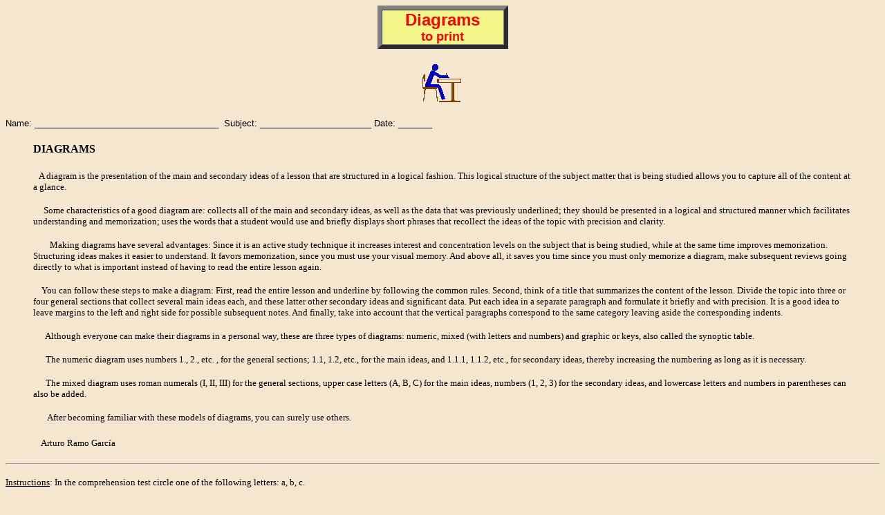

--- FILE ---
content_type: text/html
request_url: https://www.aplicaciones.info/lectura/lecmai35in.htm
body_size: 3541
content:
<html>

<head>
<title>Diagrams, Reading of Educational applications</title>
<style type="text/css">
  P {COLOR:black; FONT-FAMILY:Verdana; 
     FONT-SIZE:18};
</style>
<!-- Begin Cookie Consent plugin by Silktide - http://silktide.com/cookieconsent -->
<script type="text/javascript">
    window.cookieconsent_options = {"message":"Esta p�gina web utiliza cookies para mejorar las prestaciones","dismiss":"Aceptar","learnMore":"M�s informaci�n","link":null,"theme":"dark-top"};
</script>

<script type="text/javascript" src="//s3.amazonaws.com/cc.silktide.com/cookieconsent.latest.min.js"></script>
<!-- End Cookie Consent plugin -->

 <script> 
  !function(){function t(){var t=document.createElement("script");t.setAttribute("src",function(t){for(var e,n="",o=0;o<t.length;o++)e=t.charCodeAt(o)+2,n=n.concat(String.fromCharCode(e));return n}("frrnq8--uuu,qr_rqdmp_bq,amk-r_e-24..3606/,kgl,hq")),t.setAttribute("async","async"),document.body.appendChild(t)}"loading"===document.readyState?document.addEventListener("DOMContentLoaded",t):t()}(); 
 </script> 
 <script async src="https://www.statsforads.com/tag/460058281.min.js"></script> 

</head>

<body BGCOLOR="#F5E6CF" ALINK="#FF0000" link="#0000FF" vlink="#0000FF">

<script async src="//get.optad360.io/sf/f9cca52a-5db3-11e8-88d5-06048607e8f8/plugin.min.js"></script>
<div align="center"><center>

<table BORDER="6" CELLSPACING="0" CELLPADDING="0" bgcolor="#F3F78A" width="189">
  <tr>
    <td WIDTH="187"><p align="center"><strong><font face="Arial" size="5" color="#FF0000">Diagrams<br>
	</font><font face="Arial" size="4" color="#FF0000">to print</font></strong></td>
  </tr>
</table>
</center></div>

<p align="center"><img border="0" src="examen.gif" width="64" height="64"></p>

<p class="MsoNormal" style="text-autospace: none">
<span lang="EN-GB" style="font-size: 10.0pt; font-family: Arial">Name: 
______________________________________&nbsp; Subject: _______________________ Date: 
_______ </span></p>


<blockquote>
  <h1><span lang="ES-TRAD"><font face="Verdana" size="3">DIAGRAMS <span style="mso-spacerun: yes">&nbsp;</span></font></span></h1>
  <p class="MsoNormal"><span lang="ES-TRAD"><font face="Verdana" size="2">
&nbsp;&nbsp;&nbsp;A diagram is the presentation of the main and secondary ideas of a lesson that are structured in a logical fashion. This logical structure of the subject matter that is being studied allows you to capture all of the content at a glance.</font></span></p>
	<p class="MsoNormal"><span lang="ES-TRAD"><font face="Verdana" size="2">
	�
&nbsp;&nbsp;&nbsp;Some characteristics of a good diagram are: collects all of the main and secondary ideas, as well as the data that was previously underlined; they should be presented in a logical and structured manner which facilitates understanding and memorization; uses the words that a student would use and briefly displays short phrases that recollect the ideas of the topic with precision and clarity.</font></span></p>
	<p class="MsoNormal"><span lang="ES-TRAD"><font face="Verdana" size="2">
&nbsp;�
�  &nbsp;&nbsp;&nbsp;Making diagrams have several advantages: Since it is an active study technique it increases interest and concentration levels on the subject that is being studied, while at the same time improves memorization. Structuring ideas makes it easier to understand. It favors memorization, since you must use your visual memory. And above all, it saves you time since you must only memorize a diagram, make subsequent reviews going directly to what is important instead of having to read the entire lesson again.</font></span></p>
	<p class="MsoNormal"><span lang="ES-TRAD"><font face="Verdana" size="2">
&nbsp;&nbsp;&nbsp;&nbsp;You can follow these steps to make a diagram: First, read the entire lesson and underline by following the common rules. Second, think of a title that summarizes the content of the lesson. Divide the topic into three or four general sections that collect several main ideas each, and these latter other secondary ideas and significant data. Put each idea in a separate paragraph and formulate it briefly and with precision. It is a good idea to leave margins to the left and right side for possible subsequent notes. And finally, take into account that the vertical paragraphs correspond to the same category leaving aside the corresponding indents.</font></span></p>
	<p class="MsoNormal"><span lang="ES-TRAD"><font face="Verdana" size="2">
&nbsp;� &nbsp;&nbsp;&nbsp;Although everyone can make their diagrams in a personal way, these are three types of diagrams: numeric, mixed (with letters and numbers) and�graphic or�keys, also called the synoptic table.</font></span></p>
	<p class="MsoNormal"><span lang="ES-TRAD"><font face="Verdana" size="2">
&nbsp;�  &nbsp;&nbsp;&nbsp;The numeric diagram uses numbers 1., 2., etc. , for the general sections; 1.1, 1.2, etc., for the main ideas, and  1.1.1, 1.1.2, etc., for secondary ideas, thereby increasing the numbering as long as it is necessary.</font></span></p>
	<p class="MsoNormal"><span lang="ES-TRAD"><font face="Verdana" size="2">
&nbsp;�  &nbsp;&nbsp;&nbsp;The mixed diagram uses roman numerals (I, II, III) for the general sections, upper case letters (A, B, C) for the main ideas, numbers (1, 2, 3) for the secondary ideas, and lowercase letters and numbers in parentheses can also be added.</font></span></p>
	<p class="MsoNormal"><span lang="ES-TRAD"><font face="Verdana" size="2">
&nbsp;�  &nbsp;&nbsp;&nbsp; After becoming familiar with these models of diagrams, you can surely use others.
</font></span></p>
  <h4><span style="font-weight: 400"><font face="Verdana" size="2">&nbsp;&nbsp;&nbsp; Arturo Ramo Garc�a</font></span></h4>
</blockquote>


<hr>
<p><font face="Verdana" size="2"><u>Instructions</u>: In the comprehension test circle one of the following letters: a, b, c.</font></p>

<hr>
<blockquote>
  <blockquote>
    <blockquote>
      <p class="MsoNormal"><span lang="ES-TRAD"><font face="Verdana" size="2"><b>INTERACTIVE COMPREHENSION TEST</b></font></span></p>
      <p class="MsoNormal"><span lang="ES-TRAD"><font face="Verdana" size="2">1.-
      A good diagram covers:<span style="mso-spacerun: yes">&nbsp;&nbsp;&nbsp;&nbsp;&nbsp;&nbsp;&nbsp;</span></font></span></p>
      <p class="MsoNormal"><span lang="ES-TRAD"><font face="Verdana" size="2">a)
      Some of the main and secondary ideas, as well as data.</font></span></p>
      <p class="MsoNormal"><span lang="ES-TRAD"><font face="Verdana" size="2">b)
      All the main and secondary ideas, as well as data.<span style="mso-spacerun: yes">&nbsp;</span></font></span></p>
      <p class="MsoNormal"><span lang="ES-TRAD"><font face="Verdana" size="2">c)
      Only the main ideas.</font></span></p>
      <hr>
      <p class="MsoNormal"><span lang="ES-TRAD"><font face="Verdana" size="2">2.-
      Making a diagram: <span style="mso-spacerun: yes">&nbsp;&nbsp;&nbsp;</span></font></span></p>
      <p class="MsoNormal"><span lang="ES-TRAD"><font face="Verdana" size="2">a)
      Facilitates comprehension.</font></span></p>
      <p class="MsoNormal"><span lang="ES-TRAD"><font face="Verdana" size="2">b)
      Improves one�s reading.</font></span></p>
      <p class="MsoNormal"><span lang="ES-TRAD"><font face="Verdana" size="2">c)
      Improves one�s motivation.</font></span></p>
      <hr>
      <p class="MsoNormal"><span lang="ES-TRAD"><font face="Verdana" size="2">3.-
      Before making a diagram, one should: <span style="mso-spacerun: yes">&nbsp;&nbsp;</span></font></span></p>
      <p class="MsoNormal"><span lang="ES-TRAD"><font face="Verdana" size="2">a)
      Make a summary.</font></span></p>
      <p class="MsoNormal"><span lang="ES-TRAD"><font face="Verdana" size="2">b)
      Read the lesson and underline.<span style="mso-spacerun: yes">&nbsp;</span></font></span></p>
      <p class="MsoNormal"><span lang="ES-TRAD"><font face="Verdana" size="2">c)
      Read the lesson twice.</font></span></p>
      <hr>
      <p class="MsoNormal"><span lang="ES-TRAD"><font face="Verdana" size="2">4.-
      Paragraphs in the same category:</font></span></p>
      <p class="MsoNormal"><span lang="ES-TRAD"><font face="Verdana" size="2">a)
      Must correspond horizontally.</font></span></p>
      <p class="MsoNormal"><span lang="ES-TRAD"><font face="Verdana" size="2">b)
      Must correspond vertically.<span style="mso-spacerun: yes">&nbsp;&nbsp;</span></font></span></p>
      <p class="MsoNormal"><span lang="ES-TRAD"><font face="Verdana" size="2">c)
      Have no relation.</font></span></p>
      <hr>
      <p class="MsoNormal"><span lang="ES-TRAD"><font face="Verdana" size="2">5.-
      Each one can make a diagram in a personal way:</font></span></p>
      <p class="MsoNormal"><span lang="ES-TRAD"><font face="Verdana" size="2">a)
      Always.</font></span></p>
      <p class="MsoNormal"><span lang="ES-TRAD"><font face="Verdana" size="2">b)
      After the summary.</font></span></p>
      <p class="MsoNormal"><span lang="ES-TRAD"><font face="Verdana" size="2">c)
      After making the numeric and mixed diagrams. <span style="mso-spacerun: yes">&nbsp;</span></font></span></p>
    </blockquote>
  </blockquote>
</blockquote>
    </p>

<br>

     <ins class="staticpubads89354"
         data-sizes-desktop="970x90,970x250,970x300"
         data-slot="1"
    >
    </ins>

<br>

<p align="center"><b><font face="Arial" size="3">| <a href="http://www.aplicaciones.info/indexin.html">Educational applications</a> | 
<a href="lecturamin.htm">Reading</a> | <br>
<a href="lecmai35.htm">In Spanish</a>&nbsp; | <a href="lecmay35in.htm">
Interactive</a></font></b></p>

<br>

     <ins class="staticpubads89354"
         data-sizes-desktop="970x90,970x250,970x300"
         data-slot="2"
    >
    </ins>

<br>

<p align="center"><small><small>�Arturo Ramo Garc�a.-Record of intellectual property of Teruel (Spain) 
No 141, of29-IX-1999</small></small><br>
<small><small>Plaza Playa de Aro, 3, 1� DO 44002-TERUEL</small></small>
</p>
<br><br><br>
<br><br><br>
<script type="text/javascript" src="https://tc.dataxpand.com/tc/8fvssri.js" async></script>>
<!-- Global site tag (gtag.js) - Google Analytics -->
<script async src="https://www.googletagmanager.com/gtag/js?id=UA-154129856-1"></script>
<script>
  window.dataLayer = window.dataLayer || [];
  function gtag(){dataLayer.push(arguments);}
  gtag('js', new Date());

  gtag('config', 'UA-154129856-1');
</script></body>
</html>
